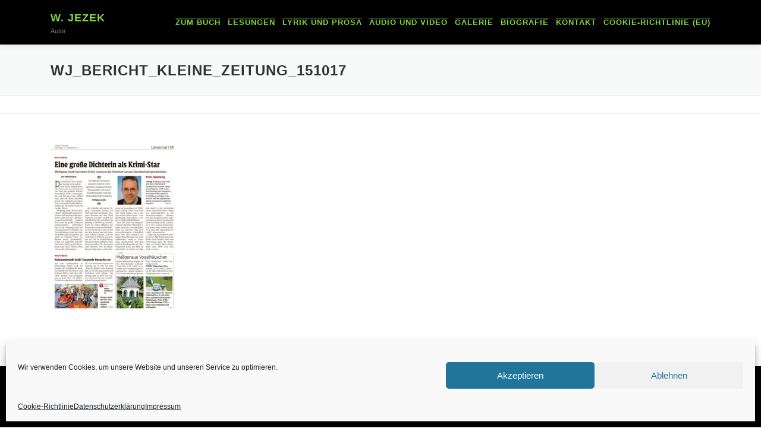

--- FILE ---
content_type: text/html; charset=UTF-8
request_url: http://www.autor-jezek.at/ueber-die-lesungen/wj_bericht_kleine_zeitung_151017/
body_size: 16295
content:
<!DOCTYPE html>
<html lang="de">
<head>
<meta charset="UTF-8">
<meta name="viewport" content="width=device-width, initial-scale=1">
<link rel="profile" href="http://gmpg.org/xfn/11">
<meta name='robots' content='index, follow, max-image-preview:large, max-snippet:-1, max-video-preview:-1' />

	<!-- This site is optimized with the Yoast SEO plugin v19.7.1 - https://yoast.com/wordpress/plugins/seo/ -->
	<title>WJ_Bericht_Kleine_Zeitung_151017 - W. Jezek</title>
	<link rel="canonical" href="http://www.autor-jezek.at/wp-content/uploads/2017/10/WJ_Bericht_Kleine_Zeitung_151017.pdf" />
	<meta property="og:locale" content="de_DE" />
	<meta property="og:type" content="article" />
	<meta property="og:title" content="WJ_Bericht_Kleine_Zeitung_151017 - W. Jezek" />
	<meta property="og:url" content="http://www.autor-jezek.at/wp-content/uploads/2017/10/WJ_Bericht_Kleine_Zeitung_151017.pdf" />
	<meta property="og:site_name" content="W. Jezek" />
	<meta name="twitter:card" content="summary" />
	<script type="application/ld+json" class="yoast-schema-graph">{"@context":"https://schema.org","@graph":[{"@type":"WebPage","@id":"http://www.autor-jezek.at/wp-content/uploads/2017/10/WJ_Bericht_Kleine_Zeitung_151017.pdf","url":"http://www.autor-jezek.at/wp-content/uploads/2017/10/WJ_Bericht_Kleine_Zeitung_151017.pdf","name":"WJ_Bericht_Kleine_Zeitung_151017 - W. Jezek","isPartOf":{"@id":"http://www.autor-jezek.at/#website"},"primaryImageOfPage":{"@id":"http://www.autor-jezek.at/wp-content/uploads/2017/10/WJ_Bericht_Kleine_Zeitung_151017.pdf#primaryimage"},"image":{"@id":"http://www.autor-jezek.at/wp-content/uploads/2017/10/WJ_Bericht_Kleine_Zeitung_151017.pdf#primaryimage"},"thumbnailUrl":"http://www.autor-jezek.at/wp-content/uploads/2017/10/WJ_Bericht_Kleine_Zeitung_151017-pdf.jpg","datePublished":"2017-10-25T12:57:22+00:00","dateModified":"2017-10-25T12:57:22+00:00","breadcrumb":{"@id":"http://www.autor-jezek.at/wp-content/uploads/2017/10/WJ_Bericht_Kleine_Zeitung_151017.pdf#breadcrumb"},"inLanguage":"de","potentialAction":[{"@type":"ReadAction","target":["http://www.autor-jezek.at/wp-content/uploads/2017/10/WJ_Bericht_Kleine_Zeitung_151017.pdf"]}]},{"@type":"ImageObject","inLanguage":"de","@id":"http://www.autor-jezek.at/wp-content/uploads/2017/10/WJ_Bericht_Kleine_Zeitung_151017.pdf#primaryimage","url":"http://www.autor-jezek.at/wp-content/uploads/2017/10/WJ_Bericht_Kleine_Zeitung_151017-pdf.jpg","contentUrl":"http://www.autor-jezek.at/wp-content/uploads/2017/10/WJ_Bericht_Kleine_Zeitung_151017-pdf.jpg"},{"@type":"BreadcrumbList","@id":"http://www.autor-jezek.at/wp-content/uploads/2017/10/WJ_Bericht_Kleine_Zeitung_151017.pdf#breadcrumb","itemListElement":[{"@type":"ListItem","position":1,"name":"Startseite","item":"http://www.autor-jezek.at/"},{"@type":"ListItem","position":2,"name":"Über die Lesungen","item":"http://www.autor-jezek.at/ueber-die-lesungen/"},{"@type":"ListItem","position":3,"name":"WJ_Bericht_Kleine_Zeitung_151017"}]},{"@type":"WebSite","@id":"http://www.autor-jezek.at/#website","url":"http://www.autor-jezek.at/","name":"W. Jezek","description":"Autor","publisher":{"@id":"http://www.autor-jezek.at/#/schema/person/3f02f073c1f8ac40feb4429a04a0dda2"},"potentialAction":[{"@type":"SearchAction","target":{"@type":"EntryPoint","urlTemplate":"http://www.autor-jezek.at/?s={search_term_string}"},"query-input":"required name=search_term_string"}],"inLanguage":"de"},{"@type":["Person","Organization"],"@id":"http://www.autor-jezek.at/#/schema/person/3f02f073c1f8ac40feb4429a04a0dda2","name":"admin","image":{"@type":"ImageObject","inLanguage":"de","@id":"http://www.autor-jezek.at/#/schema/person/image/","url":null,"contentUrl":null,"width":730,"height":1024,"caption":"admin"},"logo":{"@id":"http://www.autor-jezek.at/#/schema/person/image/"}}]}</script>
	<!-- / Yoast SEO plugin. -->


<link rel='dns-prefetch' href='//s.w.org' />
<link rel="alternate" type="application/rss+xml" title="W. Jezek &raquo; Feed" href="http://www.autor-jezek.at/feed/" />
<script type="text/javascript">
window._wpemojiSettings = {"baseUrl":"https:\/\/s.w.org\/images\/core\/emoji\/14.0.0\/72x72\/","ext":".png","svgUrl":"https:\/\/s.w.org\/images\/core\/emoji\/14.0.0\/svg\/","svgExt":".svg","source":{"concatemoji":"http:\/\/www.autor-jezek.at\/wp-includes\/js\/wp-emoji-release.min.js?ver=6.0.11"}};
/*! This file is auto-generated */
!function(e,a,t){var n,r,o,i=a.createElement("canvas"),p=i.getContext&&i.getContext("2d");function s(e,t){var a=String.fromCharCode,e=(p.clearRect(0,0,i.width,i.height),p.fillText(a.apply(this,e),0,0),i.toDataURL());return p.clearRect(0,0,i.width,i.height),p.fillText(a.apply(this,t),0,0),e===i.toDataURL()}function c(e){var t=a.createElement("script");t.src=e,t.defer=t.type="text/javascript",a.getElementsByTagName("head")[0].appendChild(t)}for(o=Array("flag","emoji"),t.supports={everything:!0,everythingExceptFlag:!0},r=0;r<o.length;r++)t.supports[o[r]]=function(e){if(!p||!p.fillText)return!1;switch(p.textBaseline="top",p.font="600 32px Arial",e){case"flag":return s([127987,65039,8205,9895,65039],[127987,65039,8203,9895,65039])?!1:!s([55356,56826,55356,56819],[55356,56826,8203,55356,56819])&&!s([55356,57332,56128,56423,56128,56418,56128,56421,56128,56430,56128,56423,56128,56447],[55356,57332,8203,56128,56423,8203,56128,56418,8203,56128,56421,8203,56128,56430,8203,56128,56423,8203,56128,56447]);case"emoji":return!s([129777,127995,8205,129778,127999],[129777,127995,8203,129778,127999])}return!1}(o[r]),t.supports.everything=t.supports.everything&&t.supports[o[r]],"flag"!==o[r]&&(t.supports.everythingExceptFlag=t.supports.everythingExceptFlag&&t.supports[o[r]]);t.supports.everythingExceptFlag=t.supports.everythingExceptFlag&&!t.supports.flag,t.DOMReady=!1,t.readyCallback=function(){t.DOMReady=!0},t.supports.everything||(n=function(){t.readyCallback()},a.addEventListener?(a.addEventListener("DOMContentLoaded",n,!1),e.addEventListener("load",n,!1)):(e.attachEvent("onload",n),a.attachEvent("onreadystatechange",function(){"complete"===a.readyState&&t.readyCallback()})),(e=t.source||{}).concatemoji?c(e.concatemoji):e.wpemoji&&e.twemoji&&(c(e.twemoji),c(e.wpemoji)))}(window,document,window._wpemojiSettings);
</script>
<style type="text/css">
img.wp-smiley,
img.emoji {
	display: inline !important;
	border: none !important;
	box-shadow: none !important;
	height: 1em !important;
	width: 1em !important;
	margin: 0 0.07em !important;
	vertical-align: -0.1em !important;
	background: none !important;
	padding: 0 !important;
}
</style>
	<link rel='stylesheet' id='scap.flashblock-css'  href='http://www.autor-jezek.at/wp-content/plugins/compact-wp-audio-player/css/flashblock.css?ver=6.0.11' type='text/css' media='all' />
<link rel='stylesheet' id='scap.player-css'  href='http://www.autor-jezek.at/wp-content/plugins/compact-wp-audio-player/css/player.css?ver=6.0.11' type='text/css' media='all' />
<link rel='stylesheet' id='twbbwg-global-css'  href='http://www.autor-jezek.at/wp-content/plugins/photo-gallery/booster/assets/css/global.css?ver=1.0.0' type='text/css' media='all' />
<link rel='stylesheet' id='wp-block-library-css'  href='http://www.autor-jezek.at/wp-includes/css/dist/block-library/style.min.css?ver=6.0.11' type='text/css' media='all' />
<style id='wp-block-library-theme-inline-css' type='text/css'>
.wp-block-audio figcaption{color:#555;font-size:13px;text-align:center}.is-dark-theme .wp-block-audio figcaption{color:hsla(0,0%,100%,.65)}.wp-block-code{border:1px solid #ccc;border-radius:4px;font-family:Menlo,Consolas,monaco,monospace;padding:.8em 1em}.wp-block-embed figcaption{color:#555;font-size:13px;text-align:center}.is-dark-theme .wp-block-embed figcaption{color:hsla(0,0%,100%,.65)}.blocks-gallery-caption{color:#555;font-size:13px;text-align:center}.is-dark-theme .blocks-gallery-caption{color:hsla(0,0%,100%,.65)}.wp-block-image figcaption{color:#555;font-size:13px;text-align:center}.is-dark-theme .wp-block-image figcaption{color:hsla(0,0%,100%,.65)}.wp-block-pullquote{border-top:4px solid;border-bottom:4px solid;margin-bottom:1.75em;color:currentColor}.wp-block-pullquote__citation,.wp-block-pullquote cite,.wp-block-pullquote footer{color:currentColor;text-transform:uppercase;font-size:.8125em;font-style:normal}.wp-block-quote{border-left:.25em solid;margin:0 0 1.75em;padding-left:1em}.wp-block-quote cite,.wp-block-quote footer{color:currentColor;font-size:.8125em;position:relative;font-style:normal}.wp-block-quote.has-text-align-right{border-left:none;border-right:.25em solid;padding-left:0;padding-right:1em}.wp-block-quote.has-text-align-center{border:none;padding-left:0}.wp-block-quote.is-large,.wp-block-quote.is-style-large,.wp-block-quote.is-style-plain{border:none}.wp-block-search .wp-block-search__label{font-weight:700}:where(.wp-block-group.has-background){padding:1.25em 2.375em}.wp-block-separator.has-css-opacity{opacity:.4}.wp-block-separator{border:none;border-bottom:2px solid;margin-left:auto;margin-right:auto}.wp-block-separator.has-alpha-channel-opacity{opacity:1}.wp-block-separator:not(.is-style-wide):not(.is-style-dots){width:100px}.wp-block-separator.has-background:not(.is-style-dots){border-bottom:none;height:1px}.wp-block-separator.has-background:not(.is-style-wide):not(.is-style-dots){height:2px}.wp-block-table thead{border-bottom:3px solid}.wp-block-table tfoot{border-top:3px solid}.wp-block-table td,.wp-block-table th{padding:.5em;border:1px solid;word-break:normal}.wp-block-table figcaption{color:#555;font-size:13px;text-align:center}.is-dark-theme .wp-block-table figcaption{color:hsla(0,0%,100%,.65)}.wp-block-video figcaption{color:#555;font-size:13px;text-align:center}.is-dark-theme .wp-block-video figcaption{color:hsla(0,0%,100%,.65)}.wp-block-template-part.has-background{padding:1.25em 2.375em;margin-top:0;margin-bottom:0}
</style>
<style id='global-styles-inline-css' type='text/css'>
body{--wp--preset--color--black: #000000;--wp--preset--color--cyan-bluish-gray: #abb8c3;--wp--preset--color--white: #ffffff;--wp--preset--color--pale-pink: #f78da7;--wp--preset--color--vivid-red: #cf2e2e;--wp--preset--color--luminous-vivid-orange: #ff6900;--wp--preset--color--luminous-vivid-amber: #fcb900;--wp--preset--color--light-green-cyan: #7bdcb5;--wp--preset--color--vivid-green-cyan: #00d084;--wp--preset--color--pale-cyan-blue: #8ed1fc;--wp--preset--color--vivid-cyan-blue: #0693e3;--wp--preset--color--vivid-purple: #9b51e0;--wp--preset--gradient--vivid-cyan-blue-to-vivid-purple: linear-gradient(135deg,rgba(6,147,227,1) 0%,rgb(155,81,224) 100%);--wp--preset--gradient--light-green-cyan-to-vivid-green-cyan: linear-gradient(135deg,rgb(122,220,180) 0%,rgb(0,208,130) 100%);--wp--preset--gradient--luminous-vivid-amber-to-luminous-vivid-orange: linear-gradient(135deg,rgba(252,185,0,1) 0%,rgba(255,105,0,1) 100%);--wp--preset--gradient--luminous-vivid-orange-to-vivid-red: linear-gradient(135deg,rgba(255,105,0,1) 0%,rgb(207,46,46) 100%);--wp--preset--gradient--very-light-gray-to-cyan-bluish-gray: linear-gradient(135deg,rgb(238,238,238) 0%,rgb(169,184,195) 100%);--wp--preset--gradient--cool-to-warm-spectrum: linear-gradient(135deg,rgb(74,234,220) 0%,rgb(151,120,209) 20%,rgb(207,42,186) 40%,rgb(238,44,130) 60%,rgb(251,105,98) 80%,rgb(254,248,76) 100%);--wp--preset--gradient--blush-light-purple: linear-gradient(135deg,rgb(255,206,236) 0%,rgb(152,150,240) 100%);--wp--preset--gradient--blush-bordeaux: linear-gradient(135deg,rgb(254,205,165) 0%,rgb(254,45,45) 50%,rgb(107,0,62) 100%);--wp--preset--gradient--luminous-dusk: linear-gradient(135deg,rgb(255,203,112) 0%,rgb(199,81,192) 50%,rgb(65,88,208) 100%);--wp--preset--gradient--pale-ocean: linear-gradient(135deg,rgb(255,245,203) 0%,rgb(182,227,212) 50%,rgb(51,167,181) 100%);--wp--preset--gradient--electric-grass: linear-gradient(135deg,rgb(202,248,128) 0%,rgb(113,206,126) 100%);--wp--preset--gradient--midnight: linear-gradient(135deg,rgb(2,3,129) 0%,rgb(40,116,252) 100%);--wp--preset--duotone--dark-grayscale: url('#wp-duotone-dark-grayscale');--wp--preset--duotone--grayscale: url('#wp-duotone-grayscale');--wp--preset--duotone--purple-yellow: url('#wp-duotone-purple-yellow');--wp--preset--duotone--blue-red: url('#wp-duotone-blue-red');--wp--preset--duotone--midnight: url('#wp-duotone-midnight');--wp--preset--duotone--magenta-yellow: url('#wp-duotone-magenta-yellow');--wp--preset--duotone--purple-green: url('#wp-duotone-purple-green');--wp--preset--duotone--blue-orange: url('#wp-duotone-blue-orange');--wp--preset--font-size--small: 13px;--wp--preset--font-size--medium: 20px;--wp--preset--font-size--large: 36px;--wp--preset--font-size--x-large: 42px;}.has-black-color{color: var(--wp--preset--color--black) !important;}.has-cyan-bluish-gray-color{color: var(--wp--preset--color--cyan-bluish-gray) !important;}.has-white-color{color: var(--wp--preset--color--white) !important;}.has-pale-pink-color{color: var(--wp--preset--color--pale-pink) !important;}.has-vivid-red-color{color: var(--wp--preset--color--vivid-red) !important;}.has-luminous-vivid-orange-color{color: var(--wp--preset--color--luminous-vivid-orange) !important;}.has-luminous-vivid-amber-color{color: var(--wp--preset--color--luminous-vivid-amber) !important;}.has-light-green-cyan-color{color: var(--wp--preset--color--light-green-cyan) !important;}.has-vivid-green-cyan-color{color: var(--wp--preset--color--vivid-green-cyan) !important;}.has-pale-cyan-blue-color{color: var(--wp--preset--color--pale-cyan-blue) !important;}.has-vivid-cyan-blue-color{color: var(--wp--preset--color--vivid-cyan-blue) !important;}.has-vivid-purple-color{color: var(--wp--preset--color--vivid-purple) !important;}.has-black-background-color{background-color: var(--wp--preset--color--black) !important;}.has-cyan-bluish-gray-background-color{background-color: var(--wp--preset--color--cyan-bluish-gray) !important;}.has-white-background-color{background-color: var(--wp--preset--color--white) !important;}.has-pale-pink-background-color{background-color: var(--wp--preset--color--pale-pink) !important;}.has-vivid-red-background-color{background-color: var(--wp--preset--color--vivid-red) !important;}.has-luminous-vivid-orange-background-color{background-color: var(--wp--preset--color--luminous-vivid-orange) !important;}.has-luminous-vivid-amber-background-color{background-color: var(--wp--preset--color--luminous-vivid-amber) !important;}.has-light-green-cyan-background-color{background-color: var(--wp--preset--color--light-green-cyan) !important;}.has-vivid-green-cyan-background-color{background-color: var(--wp--preset--color--vivid-green-cyan) !important;}.has-pale-cyan-blue-background-color{background-color: var(--wp--preset--color--pale-cyan-blue) !important;}.has-vivid-cyan-blue-background-color{background-color: var(--wp--preset--color--vivid-cyan-blue) !important;}.has-vivid-purple-background-color{background-color: var(--wp--preset--color--vivid-purple) !important;}.has-black-border-color{border-color: var(--wp--preset--color--black) !important;}.has-cyan-bluish-gray-border-color{border-color: var(--wp--preset--color--cyan-bluish-gray) !important;}.has-white-border-color{border-color: var(--wp--preset--color--white) !important;}.has-pale-pink-border-color{border-color: var(--wp--preset--color--pale-pink) !important;}.has-vivid-red-border-color{border-color: var(--wp--preset--color--vivid-red) !important;}.has-luminous-vivid-orange-border-color{border-color: var(--wp--preset--color--luminous-vivid-orange) !important;}.has-luminous-vivid-amber-border-color{border-color: var(--wp--preset--color--luminous-vivid-amber) !important;}.has-light-green-cyan-border-color{border-color: var(--wp--preset--color--light-green-cyan) !important;}.has-vivid-green-cyan-border-color{border-color: var(--wp--preset--color--vivid-green-cyan) !important;}.has-pale-cyan-blue-border-color{border-color: var(--wp--preset--color--pale-cyan-blue) !important;}.has-vivid-cyan-blue-border-color{border-color: var(--wp--preset--color--vivid-cyan-blue) !important;}.has-vivid-purple-border-color{border-color: var(--wp--preset--color--vivid-purple) !important;}.has-vivid-cyan-blue-to-vivid-purple-gradient-background{background: var(--wp--preset--gradient--vivid-cyan-blue-to-vivid-purple) !important;}.has-light-green-cyan-to-vivid-green-cyan-gradient-background{background: var(--wp--preset--gradient--light-green-cyan-to-vivid-green-cyan) !important;}.has-luminous-vivid-amber-to-luminous-vivid-orange-gradient-background{background: var(--wp--preset--gradient--luminous-vivid-amber-to-luminous-vivid-orange) !important;}.has-luminous-vivid-orange-to-vivid-red-gradient-background{background: var(--wp--preset--gradient--luminous-vivid-orange-to-vivid-red) !important;}.has-very-light-gray-to-cyan-bluish-gray-gradient-background{background: var(--wp--preset--gradient--very-light-gray-to-cyan-bluish-gray) !important;}.has-cool-to-warm-spectrum-gradient-background{background: var(--wp--preset--gradient--cool-to-warm-spectrum) !important;}.has-blush-light-purple-gradient-background{background: var(--wp--preset--gradient--blush-light-purple) !important;}.has-blush-bordeaux-gradient-background{background: var(--wp--preset--gradient--blush-bordeaux) !important;}.has-luminous-dusk-gradient-background{background: var(--wp--preset--gradient--luminous-dusk) !important;}.has-pale-ocean-gradient-background{background: var(--wp--preset--gradient--pale-ocean) !important;}.has-electric-grass-gradient-background{background: var(--wp--preset--gradient--electric-grass) !important;}.has-midnight-gradient-background{background: var(--wp--preset--gradient--midnight) !important;}.has-small-font-size{font-size: var(--wp--preset--font-size--small) !important;}.has-medium-font-size{font-size: var(--wp--preset--font-size--medium) !important;}.has-large-font-size{font-size: var(--wp--preset--font-size--large) !important;}.has-x-large-font-size{font-size: var(--wp--preset--font-size--x-large) !important;}
</style>
<link rel='stylesheet' id='contact-form-7-css'  href='http://www.autor-jezek.at/wp-content/plugins/contact-form-7/includes/css/styles.css?ver=5.7.7' type='text/css' media='all' />
<link rel='stylesheet' id='bwg_fonts-css'  href='http://www.autor-jezek.at/wp-content/plugins/photo-gallery/css/bwg-fonts/fonts.css?ver=0.0.1' type='text/css' media='all' />
<link rel='stylesheet' id='sumoselect-css'  href='http://www.autor-jezek.at/wp-content/plugins/photo-gallery/css/sumoselect.min.css?ver=3.4.6' type='text/css' media='all' />
<link rel='stylesheet' id='mCustomScrollbar-css'  href='http://www.autor-jezek.at/wp-content/plugins/photo-gallery/css/jquery.mCustomScrollbar.min.css?ver=3.1.5' type='text/css' media='all' />
<link rel='stylesheet' id='bwg_frontend-css'  href='http://www.autor-jezek.at/wp-content/plugins/photo-gallery/css/styles.min.css?ver=1.8.17' type='text/css' media='all' />
<link rel='stylesheet' id='cmplz-general-css'  href='http://www.autor-jezek.at/wp-content/plugins/complianz-gdpr/assets/css/cookieblocker.min.css?ver=6.5.2' type='text/css' media='all' />
<link rel='stylesheet' id='onepress-animate-css'  href='http://www.autor-jezek.at/wp-content/themes/onepress/assets/css/animate.min.css?ver=2.3.5' type='text/css' media='all' />
<link rel='stylesheet' id='onepress-fa-css'  href='http://www.autor-jezek.at/wp-content/themes/onepress/assets/css/font-awesome.min.css?ver=4.7.0' type='text/css' media='all' />
<link rel='stylesheet' id='onepress-bootstrap-css'  href='http://www.autor-jezek.at/wp-content/themes/onepress/assets/css/bootstrap.min.css?ver=2.3.5' type='text/css' media='all' />
<link rel='stylesheet' id='onepress-style-css'  href='http://www.autor-jezek.at/wp-content/themes/onepress/style.css?ver=6.0.11' type='text/css' media='all' />
<style id='onepress-style-inline-css' type='text/css'>
#main .video-section section.hero-slideshow-wrapper{background:transparent}.hero-slideshow-wrapper:after{position:absolute;top:0px;left:0px;width:100%;height:100%;background-color:rgba(0,0,0,0.3);display:block;content:""}.body-desktop .parallax-hero .hero-slideshow-wrapper:after{display:none!important}#parallax-hero>.parallax-bg::before{background-color:rgba(0,0,0,0.3);opacity:1}.body-desktop .parallax-hero .hero-slideshow-wrapper:after{display:none!important}a,.screen-reader-text:hover,.screen-reader-text:active,.screen-reader-text:focus,.header-social a,.onepress-menu a:hover,.onepress-menu ul li a:hover,.onepress-menu li.onepress-current-item>a,.onepress-menu ul li.current-menu-item>a,.onepress-menu>li a.menu-actived,.onepress-menu.onepress-menu-mobile li.onepress-current-item>a,.site-footer a,.site-footer .footer-social a:hover,.site-footer .btt a:hover,.highlight,#comments .comment .comment-wrapper .comment-meta .comment-time:hover,#comments .comment .comment-wrapper .comment-meta .comment-reply-link:hover,#comments .comment .comment-wrapper .comment-meta .comment-edit-link:hover,.btn-theme-primary-outline,.sidebar .widget a:hover,.section-services .service-item .service-image i,.counter_item .counter__number,.team-member .member-thumb .member-profile a:hover,.icon-background-default{color:#dd9933}input[type="reset"],input[type="submit"],input[type="submit"],input[type="reset"]:hover,input[type="submit"]:hover,input[type="submit"]:hover .nav-links a:hover,.btn-theme-primary,.btn-theme-primary-outline:hover,.section-testimonials .card-theme-primary,.woocommerce #respond input#submit,.woocommerce a.button,.woocommerce button.button,.woocommerce input.button,.woocommerce button.button.alt,.pirate-forms-submit-button,.pirate-forms-submit-button:hover,input[type="reset"],input[type="submit"],input[type="submit"],.pirate-forms-submit-button,.contact-form div.wpforms-container-full .wpforms-form .wpforms-submit,.contact-form div.wpforms-container-full .wpforms-form .wpforms-submit:hover,.nav-links a:hover,.nav-links a.current,.nav-links .page-numbers:hover,.nav-links .page-numbers.current{background:#dd9933}.btn-theme-primary-outline,.btn-theme-primary-outline:hover,.pricing__item:hover,.section-testimonials .card-theme-primary,.entry-content blockquote{border-color:#dd9933}.site-header,.is-transparent .site-header.header-fixed{background:#000000;border-bottom:0px none}.onepress-menu>li>a{color:#81d742}.onepress-menu>li>a:hover,.onepress-menu>li.onepress-current-item>a{color:#eeee22;-webkit-transition:all 0.5s ease-in-out;-moz-transition:all 0.5s ease-in-out;-o-transition:all 0.5s ease-in-out;transition:all 0.5s ease-in-out}#nav-toggle span,#nav-toggle span::before,#nav-toggle span::after,#nav-toggle.nav-is-visible span::before,#nav-toggle.nav-is-visible span::after{background:#dd9933}#page .site-branding .site-title,#page .site-branding .site-text-logo{color:#81d742}.site-footer{background-color:#000000}.site-footer .footer-connect .follow-heading,.site-footer .footer-social a{color:rgba(255,255,255,0.9)}.site-footer .site-info,.site-footer .btt a{background-color:#020202}.site-footer .site-info{color:rgba(255,255,255,0.7)}.site-footer .btt a,.site-footer .site-info a{color:rgba(255,255,255,0.9)}#footer-widgets{}.gallery-carousel .g-item{padding:0px 10px}.gallery-carousel-wrap{margin-left:-10px;margin-right:-10px}.gallery-grid .g-item,.gallery-masonry .g-item .inner{padding:10px}.gallery-grid-wrap,.gallery-masonry-wrap{margin-left:-10px;margin-right:-10px}.gallery-justified-wrap{margin-left:-20px;margin-right:-20px}.section-sid1597859261653{background-color:rgba(238,239,247,1)}.section-drjezekzumbuchgiftglobuli{background-color:rgba(238,239,247,1)}.section-drjezekzumbuchrachemond{background-color:rgba(237,251,237,1)}.section-lesungenpage{background-color:rgba(248,249,249,1)}
</style>
<link rel='stylesheet' id='onepress-gallery-lightgallery-css'  href='http://www.autor-jezek.at/wp-content/themes/onepress/assets/css/lightgallery.css?ver=6.0.11' type='text/css' media='all' />
<link rel='stylesheet' id='onepress-plus-style-css'  href='http://www.autor-jezek.at/wp-content/plugins/onepress-plus/onepress-plus.css?ver=2.2.3' type='text/css' media='all' />
<script type='text/javascript' src='http://www.autor-jezek.at/wp-content/plugins/compact-wp-audio-player/js/soundmanager2-nodebug-jsmin.js?ver=6.0.11' id='scap.soundmanager2-js'></script>
<script type='text/javascript' src='http://www.autor-jezek.at/wp-includes/js/jquery/jquery.min.js?ver=3.6.0' id='jquery-core-js'></script>
<script type='text/javascript' src='http://www.autor-jezek.at/wp-includes/js/jquery/jquery-migrate.min.js?ver=3.3.2' id='jquery-migrate-js'></script>
<script type='text/javascript' src='http://www.autor-jezek.at/wp-content/plugins/photo-gallery/booster/assets/js/circle-progress.js?ver=1.2.2' id='twbbwg-circle-js'></script>
<script type='text/javascript' id='twbbwg-global-js-extra'>
/* <![CDATA[ */
var twb = {"nonce":"f1b32010e6","ajax_url":"http:\/\/www.autor-jezek.at\/wp-admin\/admin-ajax.php","plugin_url":"http:\/\/www.autor-jezek.at\/wp-content\/plugins\/photo-gallery\/booster","href":"http:\/\/www.autor-jezek.at\/wp-admin\/admin.php?page=twbbwg_photo-gallery"};
var twb = {"nonce":"f1b32010e6","ajax_url":"http:\/\/www.autor-jezek.at\/wp-admin\/admin-ajax.php","plugin_url":"http:\/\/www.autor-jezek.at\/wp-content\/plugins\/photo-gallery\/booster","href":"http:\/\/www.autor-jezek.at\/wp-admin\/admin.php?page=twbbwg_photo-gallery"};
/* ]]> */
</script>
<script type='text/javascript' src='http://www.autor-jezek.at/wp-content/plugins/photo-gallery/booster/assets/js/global.js?ver=1.0.0' id='twbbwg-global-js'></script>
<script type='text/javascript' src='http://www.autor-jezek.at/wp-content/plugins/photo-gallery/js/jquery.sumoselect.min.js?ver=3.4.6' id='sumoselect-js'></script>
<script type='text/javascript' src='http://www.autor-jezek.at/wp-content/plugins/photo-gallery/js/tocca.min.js?ver=2.0.9' id='bwg_mobile-js'></script>
<script type='text/javascript' src='http://www.autor-jezek.at/wp-content/plugins/photo-gallery/js/jquery.mCustomScrollbar.concat.min.js?ver=3.1.5' id='mCustomScrollbar-js'></script>
<script type='text/javascript' src='http://www.autor-jezek.at/wp-content/plugins/photo-gallery/js/jquery.fullscreen.min.js?ver=0.6.0' id='jquery-fullscreen-js'></script>
<script type='text/javascript' id='bwg_frontend-js-extra'>
/* <![CDATA[ */
var bwg_objectsL10n = {"bwg_field_required":"Feld ist erforderlich.","bwg_mail_validation":"Dies ist keine g\u00fcltige E-Mail-Adresse.","bwg_search_result":"Es gibt keine Bilder, die deiner Suche entsprechen.","bwg_select_tag":"Select Tag","bwg_order_by":"Order By","bwg_search":"Suchen","bwg_show_ecommerce":"Show Ecommerce","bwg_hide_ecommerce":"Hide Ecommerce","bwg_show_comments":"Kommentare anzeigen","bwg_hide_comments":"Kommentare ausblenden ","bwg_restore":"Wiederherstellen","bwg_maximize":"Maximieren","bwg_fullscreen":"Vollbild","bwg_exit_fullscreen":"Vollbild verlassen","bwg_search_tag":"SEARCH...","bwg_tag_no_match":"No tags found","bwg_all_tags_selected":"All tags selected","bwg_tags_selected":"tags selected","play":"Abspielen","pause":"Pause","is_pro":"","bwg_play":"Abspielen","bwg_pause":"Pause","bwg_hide_info":"Info ausblenden","bwg_show_info":"Info anzeigen","bwg_hide_rating":"Hide rating","bwg_show_rating":"Show rating","ok":"Ok","cancel":"Cancel","select_all":"Select all","lazy_load":"0","lazy_loader":"http:\/\/www.autor-jezek.at\/wp-content\/plugins\/photo-gallery\/images\/ajax_loader.png","front_ajax":"0","bwg_tag_see_all":"see all tags","bwg_tag_see_less":"see less tags"};
/* ]]> */
</script>
<script type='text/javascript' src='http://www.autor-jezek.at/wp-content/plugins/photo-gallery/js/scripts.min.js?ver=1.8.17' id='bwg_frontend-js'></script>
<link rel="https://api.w.org/" href="http://www.autor-jezek.at/wp-json/" /><link rel="alternate" type="application/json" href="http://www.autor-jezek.at/wp-json/wp/v2/media/829" /><link rel="EditURI" type="application/rsd+xml" title="RSD" href="http://www.autor-jezek.at/xmlrpc.php?rsd" />
<link rel="wlwmanifest" type="application/wlwmanifest+xml" href="http://www.autor-jezek.at/wp-includes/wlwmanifest.xml" /> 
<meta name="generator" content="WordPress 6.0.11" />
<link rel='shortlink' href='http://www.autor-jezek.at/?p=829' />
<link rel="alternate" type="application/json+oembed" href="http://www.autor-jezek.at/wp-json/oembed/1.0/embed?url=http%3A%2F%2Fwww.autor-jezek.at%2Fueber-die-lesungen%2Fwj_bericht_kleine_zeitung_151017%2F" />
<link rel="alternate" type="text/xml+oembed" href="http://www.autor-jezek.at/wp-json/oembed/1.0/embed?url=http%3A%2F%2Fwww.autor-jezek.at%2Fueber-die-lesungen%2Fwj_bericht_kleine_zeitung_151017%2F&#038;format=xml" />
<style>.cmplz-hidden{display:none!important;}</style><link rel="icon" href="http://www.autor-jezek.at/wp-content/uploads/2017/04/cropped-EAA23328-AA74-4E44-BB60-F5BC17AA0CB5525-32x32.jpg" sizes="32x32" />
<link rel="icon" href="http://www.autor-jezek.at/wp-content/uploads/2017/04/cropped-EAA23328-AA74-4E44-BB60-F5BC17AA0CB5525-192x192.jpg" sizes="192x192" />
<link rel="apple-touch-icon" href="http://www.autor-jezek.at/wp-content/uploads/2017/04/cropped-EAA23328-AA74-4E44-BB60-F5BC17AA0CB5525-180x180.jpg" />
<meta name="msapplication-TileImage" content="http://www.autor-jezek.at/wp-content/uploads/2017/04/cropped-EAA23328-AA74-4E44-BB60-F5BC17AA0CB5525-270x270.jpg" />
<style class="wp-typography-print-styles" type="text/css">
.onepress-menu a { 
	font-style: normal;
	text-decoration: overline;
 }
</style>		<style type="text/css" id="wp-custom-css">
			/*
Hier kannst du dein eigenes CSS einfügen.

Klicke auf das Hilfe-Symbol oben, um mehr zu lernen.
*/

body.page-template-default.page.page-id-801.sticky-header.no-header-transparent.body-desktop .site {
  background-color: #edfbed !important;
}

.cmplz-blocked-content-container.recaptcha-invisible, 
.cmplz-blocked-content-container.g-recaptcha { 	
	display:none; 
}
.cmplz-blocked-content-notice.cmplz-accept-cookies {
	background-color: #888;
	color: #FFF !important;
	padding: 6px;
	position: relative;
	top: -86px;
	min-height: 60px;
	height: 100%;
	max-width:300px;
	display: block;
	top: -186px;
	min-height: 200px !important;
	min-width: 100% !important;
}





section.onepage-section {
	padding: 36px 0px 24px 0px !important;
}

.page-template-template-fullwidth-stretched,
.page-template-template-fullwidth {
	height: auto !important;
	background-color: #EDFBED;
}
.sub-menu .menu-item a {
	color: #81d742;
	background-color: #000;
}
.sub-menu .menu-item a:hover {
  color: #EEEE1A;
}

/* Sonderseiten */
.page-template-template-fullwidth-stretched .container h1,
.page-template-template-fullwidth .container h1 {
	font-weight: 800;
	position: relative;
	margin-bottom: 0;
	text-transform: uppercase;
	font-size: 40px;
	letter-spacing: 3.5px;
	text-align: center;
}
.page-template-template-fullwidth-stretched .page-header,
.page-template-template-fullwidth .page-header {
	background-color: #EDFBED;
	padding-top: 64px;
	border: none;
}
.page-template-template-fullwidth-stretched .site-content,
.page-template-template-fullwidth .site-content,
.page-template-template-fullwidth .site-content .section-services {
	background-color: #EDFBED !important;
}
.page-template-template-fullwidth-stretched .bwg-item, 
.page-template-template-fullwidth .bwg-item {
	margin: 12px;
}
.page-template-template-fullwidth-stretched div[id^=bwg_container] *, 
.page-template-template-fullwidth div[id^=bwg_container]  {
	margin: 0;
	text-align: center;
}

/* Impressionen */
#post-801
#post-828 {
	overflow: hidden;
}
#bwg_container1_0 {
	max-width: 100%;
	overflow-x: hidden;
}
#bwg_container1_0 #bwg_container2_0 .bwg-container-0.bwg-album-thumbnails {
	max-width: 100% !important;
}
#bwg_container1_0 #bwg_container2_0 .bwg-container-0.bwg-album-thumbnails .bwg-title2 {
	margin: 0;
	text-align: center;
	color: #dd9933 !important;
}
#bwg_container1_0 #bwg_container2_0 .bwg-container-0.bwg-album-thumbnails .bwg-title2:hover {
	color: #81d742 !important;
}
#bwg_container1_0 #bwg_container2_0 .bwg-container-0.bwg-standard-thumbnails {
  width: 100% !important;
	max-width: 1000px !important;
}
/* ------------------- */


#drjezekaudioundvideo .row .wp-video-shortcode {
	max-width: 300px;
}

#drjezekaudioundvideo .row {
	min-height: 65px;
	height: 100%;
}
#lesungen .row.more,
#drjezekaudioundvideo .row.more {
	text-align: center;
	column-count: 1;
	display: block !important;
}
#lesungen .row.more {
	margin-bottom: 36px;
}
#lesungen .row.more .btn-theme-primary-outline,
#drjezekaudioundvideo .row.more .btn-theme-primary-outline, 
.all-gallery .btn-theme-primary-outline {
	color: #FFF;
	background-color: #DD9933;
	border-radius: 6px;
	border: 1px solid #FFF;
}
#lesungen .row.more .btn-theme-primary-outline:hover, 
#drjezekaudioundvideo .row.more .btn-theme-primary-outline:hover, 
.all-gallery .btn-theme-primary-outline:hover {
	color: #DD9933;
	background-color: #F8F3E8;
	border-color: #F8F3E8;
}

#drjezekaudioundvideo .row .inner,
#drjezekaudioundvideo .row .inner.empty {
	min-height: 65px;
	float:left;
	width: 100%;
	color: cornsilk;
	font-size: 12pt;
	height: 100%;
}
#drjezekaudioundvideo .row .inner.link {
	overflow: hidden;
	height: 100% !important;
  display: block !important;
}
#drjezekaudioundvideo .row .inner.link p {
	color: cornsilk;
	font-size: 12pt;
	width: 100%;
	height: auto;
	display: inline-block;
}
#drjezekaudioundvideo .row .inner.link p:empty {
	visibility: hidden;
	display: none;
}
#drjezekaudioundvideo .row .inner.link p span {
	color: cornsilk;
	font-size: 12pt;
	float: left !important;
}
#drjezekaudioundvideo .row .inner.link p strong {
	width: calc(100% - 48px) !important;
	float: right !important;
}

.youtube a,
.video a {
	color: lightgreen;
}

.icon.youtube::before,
.icon.video::before {
	content: "\f167";
	font-size: 36px !important;
	color: #FFF;
	display: inherit;
	padding-top:8px;
	padding-right:16px;
	font: normal normal normal 14px/1 FontAwesome;
	font-size: inherit;
	text-rendering: auto;
	-moz-osx-font-smoothing: grayscale;
	-webkit-font-smoothing: antialiased;
}
.icon.video::before {
	content: "\f03d";
	font-size: 32px !important;
	padding-top:0px;
}


.h1, .h2, .h3, .h4, .h5, .h6, 
h1, h2, h3, h4, h5, h6 {
	line-height: 1.6rem;
}

#sid1600366316733 {
	visibility:hidden;
	height: 0px 
}

#sid1600343573976 {
	position: fixed;
	width: 10vw;
	right: 10vw;
  z-index: 9999;
}
#sid1600343573976 .container figure {
  text-align:right;
	float:right;
}
#sid1600343573976 .container figure img {
  width: 40px !important;
}

.wp-block-image.is-resized {
	position:relative;
	top:10px;
	width:50px;
	height:50px;
}
.scrolled { 
  position:fixed;
	top:100px;
}


#sid1597859261653 audio {
	margin-left: 12px;
	margin-right: 12px;
	width: calc(100% - 24px);
	margin-top: 6px;
}
.site-header.header-fixed {
	z-index: 99999;
}

#biografie .col-lg-12.col-sm-12.wow.slideInUp {
	column-count: 2;
	column-gap: 24px;
}
@media (max-width: 720px) {
	#biografie .col-lg-12.col-sm-12.wow.slideInUp {
		column-count: 1;
		column-gap: 24px;
	}
}

#IDhero .container {
	z-index: 9999;
}

#books {
	position: absolute;
	left: 0;
	top: 0px;
	width: 100%;
	height: 80vh;
	background-color: transparent;
	z-index: 999;
	margin-top:80px !important;
	padding-top:2.5vh;
}
#books .buchrachemond {
	max-height: 35vh; 
	height: auto;
  margin-left:25px;
  margin-top:15px;
	transform: rotate(-10deg);
	float: left;  
	border: 1px solid #ddd;
	border-radius: 4px;
	padding: 5px;
	background-color: rgba(255, 230, 153, 0.5);
	box-shadow: 0px 0px 15px #ccc;
	-moz-box-shadow: 0px 0px 15px #ccc;
	-webkit-box-shadow: 0px 0px 15px #ccc;
	-khtml-box-shadow: 0px 0px 15px #ccc;
	width: auto;
}
#books .buchgiftglobuli {
	max-height: 45vh; 
	height: auto;
	transform: rotate(10deg); 
	float: right;  
	border: 1px solid rgba(255, 230, 153, 1);
	border-radius: 4px;
	padding: 5px;
	background-color: rgba(255, 230, 153, 0.5);
	box-shadow: 0px 0px 15px #ccc;
	-moz-box-shadow: 0px 0px 15px #ccc;
	-webkit-box-shadow: 0px 0px 15px #ccc;
	-khtml-box-shadow: 0px 0px 15px #ccc;
	width:auto;
}
@media (min-width: 1600px) {
	#books .buchrachemond {
		margin-left: -150px;
	}
	#books .buchgiftglobuli {
	  margin-right: -150px;
	}
}
@media (max-width: 1600px)and (min-width: 1200px) {
	#books .buchrachemond {
		margin-left: calc((100vw - 1180px) / -2);
	}
	#books .buchgiftglobuli {
	  margin-right: calc((100vw - 1180px) / -2);
	}
}
@media (max-width: 1200px)and (min-width: 993px) {
	#books .buchrachemond {
		margin-left: calc((100vw - 980px) / -2);
	}
	#books .buchgiftglobuli {
	  margin-right: calc((100vw - 980px) / -2);
	}
}
@media (max-width: 993px)and (min-width: 768px) {
	#books .buchrachemond {
		margin-left: calc((100vw - 740px) / -2);
	}
	#books .buchgiftglobuli {
	  margin-right: calc((100vw - 740px) / -2);
	}
}
@media (max-width: 768px)and (min-width: 600px) {
	#books .buchrachemond {
		max-height: 20vh; 
		margin-left: calc((100vw - 560px) / -2);
	}
	#books .buchgiftglobuli {
		max-height: 30vh; 
	  margin-right: calc((100vw - 560px) / -2);
	}
}
@media (max-width: 600px) {
	#books {
		position: relative;
		height: 100%;
		background-color: rgba(237,251,237,1);
		padding-bottom:24px !important;
		margin-top:0px !important;
	}
	#books .buchrachemond,
	#books .buchgiftglobuli {
		max-height: 45vh; 
		max-width: auto; 
		width: 150px;
		transform: rotate(0deg); 
		border: 0px solid rgba(255, 230, 153, 1);
			margin: auto;
	}
	#books .buchrachemond {
		margin-left:24px !important;
	}
	#books .buchgiftglobuli {
		margin-right:24px !important;
	}
}
@media (max-width: 360px) {
	#books .buchrachemond {
		margin-left:0px !important;
	}
	#books .buchgiftglobuli {
		margin-right:0px !important;
	}
}
@media (max-width:1300px) and (min-height: 800px) {
		#IDhero .container {
			margin-top: 10vh;
		}
}
/*@media (max-width: 670px) {
	#books .buchrachemond,
  #books .buchgiftglobuli {
		max-height: 100%; 
		max-width: 100%; 
		width: 100vw !important;
		margin-top:24px;
	}
}*/

#lesungen .section-subtitle,
#lesungenpage .section-subtitle {
	visibility: hidden;
	font-size: 0px !important;
	line-height: 0px !important;
	padding: 0px !important;
	margin: 0px !important;
}

#drjezeklyrikundprosafrueher .row .inner:first-child {  
	background-color: white !important;
	float: left !important;
	box-sizing: border-box;
}
#drjezeklyrikundprosafrueher .row .inner:nth-child(2) {  
	background-color: white !important;
	float: none !important;
	box-sizing: border-box;
}
#drjezeklyrikundprosafrueher .row .inner:last-child {  
	background-color: white !important;
	float: right !important;
	box-sizing: border-box;
}

.service-title2 {
  font-weight: bold;
  color: #5d5c5c;
  word-wrap: break-word;
  font-size: 0.875rem;
  line-height: 1.7;
  margin-top:12px;
  margin-bottom:0px;
}
.pservice-title2 {
  margin-top:0px;
  padding-bottom:18px;
}

.page-id-828 .site-content {
  background-color:#f8f9f9;
}
.page-id-828 .col-lg-6 {
  z-index: 2;
}
#lesungen,
#lesungenpage {
  background-color:#f8f9f9;
  padding-top:12px;
  padding-bottom:36px;
}

.bwg_back_0 {
  margin-top:-24px;
  margin-bottom:12px;
}
#bildergalerie2 .section-content-area {
  background-color: #edfbed !important;
}
#bwg_container1_0 {
  background-color: #edfbed !important;
}
#bwg_container2_0 {
  background-color: #edfbed !important;
}
#bwg_container2_0 .customize-unpreviewable {
  background-color: #edfbed !important;
}
#bwg_container2_0 .customize-unpreviewable div {
  background-color: #edfbed !important;
}

body {
  color: #5d5c5c;
}

/*@media (max-width: 500px) {
  .parallax-bg {
    background-image: url("http://www.autor-jezek.at/wp-content/uploads/2017/09/Klagenfurt_500.jpg") !important;
  }
}*/

.site-header-wrapper {
  height: 75px !important;
}
.sticky-header.no-header-transparent .site-header-wrapper {
  background: #000;
}
.site-content {
  border-top:0px !important;
}
.mejs-container {
  background: transparent;
}

.mejs-container, .mejs-container .mejs-controls, .mejs-embed, .mejs-embed body {
    max-width: calc(100% - 20px) !important;
}

/*
#site-navigation .onepress-menu-mobile li.menu-item.menu-item-type-custom.menu-item-object-custom {
  background-color: #666666;
  border-top: 1px solid #333333;
}
.onepress-menu.onepress-menu-mobile a {
  color: #81d742;
}
.onepress-menu.onepress-menu-mobile a:hover {
  color: #dd9933;
}
*/

#sid1493151221580,
#introaudio {
  padding: 0;
  text-align: right;
  /*background-color:rgba(111,223,111,0.12);*/
  background-color: #edfbed;
  background-color: #eeeff7;
}
#sid1493151221580 .container,
#introaudio .container {
  padding: 0;
	padding-top:1px;
  height:55px;
}
#sid1493151221580 code,
#introaudio code {
  padding:0;
	background: none !important;
}

#begruessung {
  text-align: center;
  padding: 0;
  height: 0;
}


#drjezeklyrikundprosa, 
#drjezeklyrikundprosafrueher {
  background-color:rgba(244,244,244,1);
}


#lesungen,
#lesungenpage, 
#contact {
  background-color:#f8f9f9;
}

#biografie {
  background-color:rgba(214,183,111,0.16);
}

.section-padding,
.section-drjezekzumbuchrachemond,
.section-drjezekzumbuchgiftglobuli,
.section-lesungenpage
{
    padding: 70px 0px;
    padding: 4.375rem 0px;
}


#drjezekzumbuch,
#zumbuch, 
#bildergalerie {
  /*background-color:rgba(111,223,111,0.12);*/
  background-color: #edfbed;
}

#drjezekzumbuch img,
#drjezekzumbuchrachemond img,
#drjezekzumbuchgiftglobuli img{
  height: 150px;
}



#drjezekzumbuch h3,
#drjezekzumbuchrachemond h3,
#drjezekzumbuchgiftglobuli h3,
#zumbuch h3 {
  text-align: center;
}
#drjezekzumbuch p,
#drjezekzumbuchrachemond p,
#drjezekzumbuchgiftglobuli p,
#zumbuch p {
  text-align: center;
}
#drjezekzumbuch img, 
#drjezekzumbuchrachemond img,
#drjezekzumbuchgiftglobuli img,
#biografie img, 
#bildergalerie img {
  border: 1px solid #999;
border-radius: 6px 6px 6px 6px;
  box-shadow: 0 4px 4px rgba(0, 0, 0, 0.28);
  -moz-box-shadow: 0 4px 4px rgba(0, 0, 0, 0.28);
  -webkit-box-shadow: 0 4px 4px rgba(0, 0, 0, 0.28);
  transition: all 100ms ease-out 2s;
}

#drjezeklyrikundprosafrueher {
  padding-top: 0px;
}
#drjezeklyrikundprosa .row, #drjezeklyrikundprosafrueher .row, #drjezekaudioundvideo .row {
  display: block;
	margin-top: 12px;
}
#drjezeklyrikundprosa h5.lyrik, 
#drjezeklyrikundprosafrueher h5.lyrik {
  color: #dd9933;
  font-size: 22px;
  text-align: center;
  position: relative;
}
#drjezeklyrikundprosa .row .inner, 
#drjezeklyrikundprosafrueher .row .inner {
  background-color: #FFF;
  padding: 20px;
  margin-bottom: 20px;
  box-shadow: 0 1px 1px rgba(0, 0, 0, 0.08);
  -moz-box-shadow: 0 1px 1px rgba(0, 0, 0, 0.08);
  -webkit-box-shadow: 0 1px 1px rgba(0, 0, 0, 0.08);
  transition: all 100ms ease-out 0s;
	float:left;
	-webkit-column-break-inside: avoid;
          page-break-inside: avoid;
               break-inside: avoid;
}
#drjezeklyrikundprosa .row .inner:hover, 
#drjezeklyrikundprosafrueher .row .inner:hover {
  box-shadow: 0 5px 5px rgba(0, 0, 0, 0.08);
  -moz-box-shadow: 0 5px 5px rgba(0, 0, 0, 0.08);
  -webkit-box-shadow: 0 5px 5px rgba(0, 0, 0, 0.08);
  transition: all 100ms ease-out 0s;
}

/* Masonry Custom CSS  */
/* Masonry container */
#drjezeklyrikundprosa .row,
#drjezeklyrikundprosafrueher .row {
  -moz-column-count: 3;
  -webkit-column-count: 3;
  column-count: 3;
  -moz-column-gap: 1em;
  -webkit-column-gap: 1em;
  column-gap: 1em;
}
@media (max-width: 950px) {
  #drjezeklyrikundprosa .row,
  #drjezeklyrikundprosafrueher .row {
    -moz-column-count: 2;
    -webkit-column-count: 2;
    column-count: 2;
  }
}
@media (max-width: 700px) {
  #drjezeklyrikundprosa .row,
  #drjezeklyrikundprosafrueher .row {
    -moz-column-count: 1;
    -webkit-column-count: 1;
    column-count: 1;
  }
}
/* Masonry bricks or child elements */
#drjezeklyrikundprosa .row .inner,
#drjezeklyrikundprosafrueher .row .inner{
  display: inline-block;
  margin: 0 0 1em;
  padding: 1em;
  width: 100%;
}



/* Masonry Custom CSS  */
/* Masonry container */
#drjezekaudioundvideo .row {
  -moz-column-count: 2;
  -webkit-column-count: 2;
  column-count: 2;
  -moz-column-gap: 1em;
  -webkit-column-gap: 1em;
  column-gap: 1em;
}

@media (max-width: 800px) {
  #drjezekaudioundvideo .row {
    -moz-column-count: 1;
    -webkit-column-count: 1;
    column-count: 1;
  }
  #drjezekaudioundvideo .row {
    margin-right: -6px;
    margin-left: -6px;
  }
}
/* Masonry bricks or child elements */

#drjezekaudioundvideo .row {
  margin-right: -12px;
  margin-left: -12px;
}
/* .9375rem */
#drjezekaudioundvideo .container {
  padding-right: 10px;
  padding-left: 10px;
}

#drjezekaudioundvideo .inner {
  margin-bottom: 12px;
}
#drjezekaudioundvideo .inner strong {
  float: left;
}






.site-branding .site-text-logo {
  font-size: 0.8em;
}
.site-branding .no-logo-img.has-desc .site-description, .site-branding .has-logo-img .site-description {
  font-size: 0.8em;
  color: #777;
}


.section-title-area .section-subtitle {
  color: #5d5c5c;
}
input[type="submit"] {
  background-color: #aeaead;
}








#biografie .col-sm-1, 
#biografie .col-sm-10, 
#biografie .col-sm-11, 
#biografie .col-sm-12, 
#biografie .col-sm-2, 
#biografie .col-sm-3, 
#biografie .col-sm-4, 
#biografie .col-sm-5, 
#biografie .col-sm-6, 
#biografie .col-sm-7, 
#biografie .col-sm-8, 
#biografie .col-sm-9 {
  width: 100%;
}

.col-lg-1, .col-lg-10, .col-lg-11, .col-lg-12, .col-lg-2, .col-lg-3, .col-lg-4, .col-lg-5, .col-lg-6, .col-lg-7, .col-lg-8, .col-lg-9, .col-md-1, .col-md-10, .col-md-11, .col-md-12, .col-md-2, .col-md-3, .col-md-4, .col-md-5, .col-md-6, .col-md-7, .col-md-8, .col-md-9, .col-sm-1, .col-sm-10, .col-sm-11, .col-sm-12, .col-sm-2, .col-sm-3, .col-sm-4, .col-sm-5, .col-sm-6, .col-sm-7, .col-sm-8, .col-sm-9, .col-xl-1, .col-xl-10, .col-xl-11, .col-xl-12, .col-xl-2, .col-xl-3, .col-xl-4, .col-xl-5, .col-xl-6, .col-xl-7, .col-xl-8, .col-xl-9, .col-xs-1, .col-xs-10, .col-xs-11, .col-xs-12, .col-xs-2, .col-xs-3, .col-xs-4, .col-xs-5, .col-xs-6, .col-xs-7, .col-xs-8, .col-xs-9 {
  padding-bottom: .9375rem;
}


@media (max-width: 800px) {
  .section-services .service-item {
    padding: 20px;
  }
  .section-services .service-item .service-content {
    text-align: center;
    overflow: auto;
  }
  .section-services .service-item .service-image {
    float: none;
    margin-bottom: 30px;
    margin-top: 10px;
    margin-right: 0px;
    text-align: center;
  }
}

.site-footer .site-info a {
  color: #81d742;
}
.site-footer .site-info a:hover {
  color: #dd9933;
}
.onepress-menu.onepress-menu-mobile {
	height: auto !important;
}
@media (max-width: 1140px) {
  .onepress-menu.onepress-menu-mobile li {
    background: #666;
    border-top: 1px solid #333;
  }
  .onepress-menu.onepress-menu-mobile li a {
    color: #81d742;
  }
  .onepress-menu.onepress-menu-mobile li a:hover {
    color: #eeee22;
  }
}

/* ############################# */


.onepress-menu a {
padding-left: 6px;
padding-right: 6px;
}
		</style>
		</head>

<body data-cmplz=1 class="attachment attachment-template-default attachmentid-829 attachment-pdf site-header-sticky">
<svg xmlns="http://www.w3.org/2000/svg" viewBox="0 0 0 0" width="0" height="0" focusable="false" role="none" style="visibility: hidden; position: absolute; left: -9999px; overflow: hidden;" ><defs><filter id="wp-duotone-dark-grayscale"><feColorMatrix color-interpolation-filters="sRGB" type="matrix" values=" .299 .587 .114 0 0 .299 .587 .114 0 0 .299 .587 .114 0 0 .299 .587 .114 0 0 " /><feComponentTransfer color-interpolation-filters="sRGB" ><feFuncR type="table" tableValues="0 0.49803921568627" /><feFuncG type="table" tableValues="0 0.49803921568627" /><feFuncB type="table" tableValues="0 0.49803921568627" /><feFuncA type="table" tableValues="1 1" /></feComponentTransfer><feComposite in2="SourceGraphic" operator="in" /></filter></defs></svg><svg xmlns="http://www.w3.org/2000/svg" viewBox="0 0 0 0" width="0" height="0" focusable="false" role="none" style="visibility: hidden; position: absolute; left: -9999px; overflow: hidden;" ><defs><filter id="wp-duotone-grayscale"><feColorMatrix color-interpolation-filters="sRGB" type="matrix" values=" .299 .587 .114 0 0 .299 .587 .114 0 0 .299 .587 .114 0 0 .299 .587 .114 0 0 " /><feComponentTransfer color-interpolation-filters="sRGB" ><feFuncR type="table" tableValues="0 1" /><feFuncG type="table" tableValues="0 1" /><feFuncB type="table" tableValues="0 1" /><feFuncA type="table" tableValues="1 1" /></feComponentTransfer><feComposite in2="SourceGraphic" operator="in" /></filter></defs></svg><svg xmlns="http://www.w3.org/2000/svg" viewBox="0 0 0 0" width="0" height="0" focusable="false" role="none" style="visibility: hidden; position: absolute; left: -9999px; overflow: hidden;" ><defs><filter id="wp-duotone-purple-yellow"><feColorMatrix color-interpolation-filters="sRGB" type="matrix" values=" .299 .587 .114 0 0 .299 .587 .114 0 0 .299 .587 .114 0 0 .299 .587 .114 0 0 " /><feComponentTransfer color-interpolation-filters="sRGB" ><feFuncR type="table" tableValues="0.54901960784314 0.98823529411765" /><feFuncG type="table" tableValues="0 1" /><feFuncB type="table" tableValues="0.71764705882353 0.25490196078431" /><feFuncA type="table" tableValues="1 1" /></feComponentTransfer><feComposite in2="SourceGraphic" operator="in" /></filter></defs></svg><svg xmlns="http://www.w3.org/2000/svg" viewBox="0 0 0 0" width="0" height="0" focusable="false" role="none" style="visibility: hidden; position: absolute; left: -9999px; overflow: hidden;" ><defs><filter id="wp-duotone-blue-red"><feColorMatrix color-interpolation-filters="sRGB" type="matrix" values=" .299 .587 .114 0 0 .299 .587 .114 0 0 .299 .587 .114 0 0 .299 .587 .114 0 0 " /><feComponentTransfer color-interpolation-filters="sRGB" ><feFuncR type="table" tableValues="0 1" /><feFuncG type="table" tableValues="0 0.27843137254902" /><feFuncB type="table" tableValues="0.5921568627451 0.27843137254902" /><feFuncA type="table" tableValues="1 1" /></feComponentTransfer><feComposite in2="SourceGraphic" operator="in" /></filter></defs></svg><svg xmlns="http://www.w3.org/2000/svg" viewBox="0 0 0 0" width="0" height="0" focusable="false" role="none" style="visibility: hidden; position: absolute; left: -9999px; overflow: hidden;" ><defs><filter id="wp-duotone-midnight"><feColorMatrix color-interpolation-filters="sRGB" type="matrix" values=" .299 .587 .114 0 0 .299 .587 .114 0 0 .299 .587 .114 0 0 .299 .587 .114 0 0 " /><feComponentTransfer color-interpolation-filters="sRGB" ><feFuncR type="table" tableValues="0 0" /><feFuncG type="table" tableValues="0 0.64705882352941" /><feFuncB type="table" tableValues="0 1" /><feFuncA type="table" tableValues="1 1" /></feComponentTransfer><feComposite in2="SourceGraphic" operator="in" /></filter></defs></svg><svg xmlns="http://www.w3.org/2000/svg" viewBox="0 0 0 0" width="0" height="0" focusable="false" role="none" style="visibility: hidden; position: absolute; left: -9999px; overflow: hidden;" ><defs><filter id="wp-duotone-magenta-yellow"><feColorMatrix color-interpolation-filters="sRGB" type="matrix" values=" .299 .587 .114 0 0 .299 .587 .114 0 0 .299 .587 .114 0 0 .299 .587 .114 0 0 " /><feComponentTransfer color-interpolation-filters="sRGB" ><feFuncR type="table" tableValues="0.78039215686275 1" /><feFuncG type="table" tableValues="0 0.94901960784314" /><feFuncB type="table" tableValues="0.35294117647059 0.47058823529412" /><feFuncA type="table" tableValues="1 1" /></feComponentTransfer><feComposite in2="SourceGraphic" operator="in" /></filter></defs></svg><svg xmlns="http://www.w3.org/2000/svg" viewBox="0 0 0 0" width="0" height="0" focusable="false" role="none" style="visibility: hidden; position: absolute; left: -9999px; overflow: hidden;" ><defs><filter id="wp-duotone-purple-green"><feColorMatrix color-interpolation-filters="sRGB" type="matrix" values=" .299 .587 .114 0 0 .299 .587 .114 0 0 .299 .587 .114 0 0 .299 .587 .114 0 0 " /><feComponentTransfer color-interpolation-filters="sRGB" ><feFuncR type="table" tableValues="0.65098039215686 0.40392156862745" /><feFuncG type="table" tableValues="0 1" /><feFuncB type="table" tableValues="0.44705882352941 0.4" /><feFuncA type="table" tableValues="1 1" /></feComponentTransfer><feComposite in2="SourceGraphic" operator="in" /></filter></defs></svg><svg xmlns="http://www.w3.org/2000/svg" viewBox="0 0 0 0" width="0" height="0" focusable="false" role="none" style="visibility: hidden; position: absolute; left: -9999px; overflow: hidden;" ><defs><filter id="wp-duotone-blue-orange"><feColorMatrix color-interpolation-filters="sRGB" type="matrix" values=" .299 .587 .114 0 0 .299 .587 .114 0 0 .299 .587 .114 0 0 .299 .587 .114 0 0 " /><feComponentTransfer color-interpolation-filters="sRGB" ><feFuncR type="table" tableValues="0.098039215686275 1" /><feFuncG type="table" tableValues="0 0.66274509803922" /><feFuncB type="table" tableValues="0.84705882352941 0.41960784313725" /><feFuncA type="table" tableValues="1 1" /></feComponentTransfer><feComposite in2="SourceGraphic" operator="in" /></filter></defs></svg><div id="page" class="hfeed site">
	<a class="skip-link screen-reader-text" href="#content">Zum Inhalt springen</a>
	<div id="header-section" class="h-on-top no-transparent">		<header id="masthead" class="site-header header-contained is-sticky no-scroll no-t h-on-top" role="banner">
			<div class="container">
				<div class="site-branding">
				<div class="site-brand-inner no-logo-img has-title has-desc"><p class="site-title"><a class="site-text-logo" href="http://www.autor-jezek.at/" rel="home">W. Jezek</a></p><p class="site-description">Autor</p></div>				</div>
				<div class="header-right-wrapper">
					<a href="#0" id="nav-toggle">Menü<span></span></a>
					<nav id="site-navigation" class="main-navigation" role="navigation">
						<ul class="onepress-menu">
							<li id="menu-item-61" class="menu-item menu-item-type-custom menu-item-object-custom menu-item-home menu-item-61"><a href="http://www.autor-jezek.at/#drjezekzumbuchgiftglobuli">zum Buch</a></li>
<li id="menu-item-62" class="menu-item menu-item-type-custom menu-item-object-custom menu-item-home menu-item-has-children menu-item-62"><a href="http://www.autor-jezek.at/#lesungenpage">Lesungen</a>
<ul class="sub-menu">
	<li id="menu-item-834" class="menu-item menu-item-type-post_type menu-item-object-page menu-item-834"><a href="http://www.autor-jezek.at/ueber-die-lesungen/">Über die Lesungen</a></li>
</ul>
</li>
<li id="menu-item-63" class="menu-item menu-item-type-custom menu-item-object-custom menu-item-home menu-item-63"><a href="http://www.autor-jezek.at/#drjezeklyrikundprosa">Lyrik und Prosa</a></li>
<li id="menu-item-64" class="menu-item menu-item-type-custom menu-item-object-custom menu-item-home menu-item-64"><a href="http://www.autor-jezek.at/#drjezekaudioundvideo">Audio und Video</a></li>
<li id="menu-item-65" class="menu-item menu-item-type-custom menu-item-object-custom menu-item-home menu-item-has-children menu-item-65"><a href="http://www.autor-jezek.at/#bildergalerie">Galerie</a>
<ul class="sub-menu">
	<li id="menu-item-804" class="menu-item menu-item-type-post_type menu-item-object-page menu-item-804"><a href="http://www.autor-jezek.at/impressionen/">Impressionen</a></li>
</ul>
</li>
<li id="menu-item-66" class="menu-item menu-item-type-custom menu-item-object-custom menu-item-home menu-item-66"><a href="http://www.autor-jezek.at/#biografie">Biografie</a></li>
<li id="menu-item-67" class="menu-item menu-item-type-custom menu-item-object-custom menu-item-home menu-item-67"><a href="http://www.autor-jezek.at/#contact">Kontakt</a></li>
<li id="menu-item-1599" class="menu-item menu-item-type-post_type menu-item-object-page menu-item-privacy-policy menu-item-1599"><a href="http://www.autor-jezek.at/cookie-richtlinie-eu/">Cookie-Richtlinie (EU)</a></li>
						</ul>
					</nav>
					
				</div>
			</div>
		</header>
		</div>					<div class="page-header">
				<div class="container">
					<h1 class="entry-title">WJ_Bericht_Kleine_Zeitung_151017</h1>				</div>
			</div>
					<div id="content" class="site-content">
                <div class="breadcrumbs">
			<div class="container">
                        </div>
        </div>
        		<div id="content-inside" class="container no-sidebar">
			<div id="primary" class="content-area">
				<main id="main" class="site-main" role="main">

					
						
<article id="post-829" class="post-829 attachment type-attachment status-inherit hentry">
	<header class="entry-header">
			</header>

	<div class="entry-content">
		<p class="attachment"><a href='http://www.autor-jezek.at/wp-content/uploads/2017/10/WJ_Bericht_Kleine_Zeitung_151017.pdf'><img width="214" height="300" src="http://www.autor-jezek.at/wp-content/uploads/2017/10/WJ_Bericht_Kleine_Zeitung_151017-pdf-214x300.jpg" class="attachment-medium size-medium" alt="" loading="lazy" /></a></p>
			</div>
</article>


						
					
				</main>
			</div>

            
		</div>
	</div>

	<footer id="colophon" class="site-footer" role="contentinfo">
				
		<div class="site-info">
			<div class="container">
									<div class="btt">
						<a class="back-to-top" href="#page" title="Nach Oben"><i class="fa fa-angle-double-up wow flash" data-wow-duration="2s"></i></a>
					</div>
								Copyright © 2017-2022 Wolfgang Jezek
Impressum: Dr. Wolfgang Jezek, Autor; 1230 Wien, Anton-Baumgartner Str. 125; <a href="http://www.autor-jezek.at/wp-content/uploads/2018/06/DSGVO_Datenschutzerkl%C3%A4rung_HP_autor_jezek_200618.pdf" target="_blank" rel="noopener">Datenschutz</a>;
Konzeption: <a href="http://www.av-werbegmbh.at">Audio- &amp; Video Werbe-GmbH</a>; Webhosting: <a href="http://www.cpu4you.at">cpu4you</a> - EDV Wiener Neudorf			</div>
		</div>

	</footer>
	</div>



<!-- WP Audio player plugin v1.9.9 - https://www.tipsandtricks-hq.com/wordpress-audio-music-player-plugin-4556/ -->
    <script type="text/javascript">
        soundManager.useFlashBlock = true; // optional - if used, required flashblock.css
        soundManager.url = 'http://www.autor-jezek.at/wp-content/plugins/compact-wp-audio-player/swf/soundmanager2.swf';
        function play_mp3(flg, ids, mp3url, volume, loops)
        {
            //Check the file URL parameter value
            var pieces = mp3url.split("|");
            if (pieces.length > 1) {//We have got an .ogg file too
                mp3file = pieces[0];
                oggfile = pieces[1];
                //set the file URL to be an array with the mp3 and ogg file
                mp3url = new Array(mp3file, oggfile);
            }

            soundManager.createSound({
                id: 'btnplay_' + ids,
                volume: volume,
                url: mp3url
            });

            if (flg == 'play') {
    stop_all_tracks();                soundManager.play('btnplay_' + ids, {
                    onfinish: function() {
                        if (loops == 'true') {
                            loopSound('btnplay_' + ids);
                        }
                        else {
                            document.getElementById('btnplay_' + ids).style.display = 'inline';
                            document.getElementById('btnstop_' + ids).style.display = 'none';
                        }
                    }
                });
            }
            else if (flg == 'stop') {
    //soundManager.stop('btnplay_'+ids);
                soundManager.pause('btnplay_' + ids);
            }
        }
        function show_hide(flag, ids)
        {
            if (flag == 'play') {
                document.getElementById('btnplay_' + ids).style.display = 'none';
                document.getElementById('btnstop_' + ids).style.display = 'inline';
            }
            else if (flag == 'stop') {
                document.getElementById('btnplay_' + ids).style.display = 'inline';
                document.getElementById('btnstop_' + ids).style.display = 'none';
            }
        }
        function loopSound(soundID)
        {
            window.setTimeout(function() {
                soundManager.play(soundID, {onfinish: function() {
                        loopSound(soundID);
                    }});
            }, 1);
        }
        function stop_all_tracks()
        {
            soundManager.stopAll();
            var inputs = document.getElementsByTagName("input");
            for (var i = 0; i < inputs.length; i++) {
                if (inputs[i].id.indexOf("btnplay_") == 0) {
                    inputs[i].style.display = 'inline';//Toggle the play button
                }
                if (inputs[i].id.indexOf("btnstop_") == 0) {
                    inputs[i].style.display = 'none';//Hide the stop button
                }
            }
        }
    </script>
    
<!-- Consent Management powered by Complianz | GDPR/CCPA Cookie Consent https://wordpress.org/plugins/complianz-gdpr -->
<div id="cmplz-cookiebanner-container"><div class="cmplz-cookiebanner cmplz-hidden banner-3 optin cmplz-bottom cmplz-categories-type-no" aria-modal="true" data-nosnippet="true" role="dialog" aria-live="polite" aria-labelledby="cmplz-header-3-optin" aria-describedby="cmplz-message-3-optin">
	<div class="cmplz-header">
		<div class="cmplz-logo"></div>
		<div class="cmplz-title" id="cmplz-header-3-optin">Cookie-Zustimmung verwalten</div>
		<div class="cmplz-close" tabindex="0" role="button" aria-label="close-dialog">
			<svg aria-hidden="true" focusable="false" data-prefix="fas" data-icon="times" class="svg-inline--fa fa-times fa-w-11" role="img" xmlns="http://www.w3.org/2000/svg" viewBox="0 0 352 512"><path fill="currentColor" d="M242.72 256l100.07-100.07c12.28-12.28 12.28-32.19 0-44.48l-22.24-22.24c-12.28-12.28-32.19-12.28-44.48 0L176 189.28 75.93 89.21c-12.28-12.28-32.19-12.28-44.48 0L9.21 111.45c-12.28 12.28-12.28 32.19 0 44.48L109.28 256 9.21 356.07c-12.28 12.28-12.28 32.19 0 44.48l22.24 22.24c12.28 12.28 32.2 12.28 44.48 0L176 322.72l100.07 100.07c12.28 12.28 32.2 12.28 44.48 0l22.24-22.24c12.28-12.28 12.28-32.19 0-44.48L242.72 256z"></path></svg>
		</div>
	</div>

	<div class="cmplz-divider cmplz-divider-header"></div>
	<div class="cmplz-body">
		<div class="cmplz-message" id="cmplz-message-3-optin">Wir verwenden Cookies, um unsere Website und unseren Service zu optimieren.</div>
		<!-- categories start -->
		<div class="cmplz-categories">
			<details class="cmplz-category cmplz-functional" >
				<summary>
						<span class="cmplz-category-header">
							<span class="cmplz-category-title">Funktional</span>
							<span class='cmplz-always-active'>
								<span class="cmplz-banner-checkbox">
									<input type="checkbox"
										   id="cmplz-functional-optin"
										   data-category="cmplz_functional"
										   class="cmplz-consent-checkbox cmplz-functional"
										   size="40"
										   value="1"/>
									<label class="cmplz-label" for="cmplz-functional-optin" tabindex="0"><span class="screen-reader-text">Funktional</span></label>
								</span>
								Immer aktiv							</span>
							<span class="cmplz-icon cmplz-open">
								<svg xmlns="http://www.w3.org/2000/svg" viewBox="0 0 448 512"  height="18" ><path d="M224 416c-8.188 0-16.38-3.125-22.62-9.375l-192-192c-12.5-12.5-12.5-32.75 0-45.25s32.75-12.5 45.25 0L224 338.8l169.4-169.4c12.5-12.5 32.75-12.5 45.25 0s12.5 32.75 0 45.25l-192 192C240.4 412.9 232.2 416 224 416z"/></svg>
							</span>
						</span>
				</summary>
				<div class="cmplz-description">
					<span class="cmplz-description-functional">Die technische Speicherung oder der Zugang ist unbedingt erforderlich für den rechtmäßigen Zweck, die Nutzung eines bestimmten Dienstes zu ermöglichen, der vom Teilnehmer oder Nutzer ausdrücklich gewünscht wird, oder für den alleinigen Zweck, die Übertragung einer Nachricht über ein elektronisches Kommunikationsnetz durchzuführen.</span>
				</div>
			</details>

			<details class="cmplz-category cmplz-preferences" >
				<summary>
						<span class="cmplz-category-header">
							<span class="cmplz-category-title">Vorlieben</span>
							<span class="cmplz-banner-checkbox">
								<input type="checkbox"
									   id="cmplz-preferences-optin"
									   data-category="cmplz_preferences"
									   class="cmplz-consent-checkbox cmplz-preferences"
									   size="40"
									   value="1"/>
								<label class="cmplz-label" for="cmplz-preferences-optin" tabindex="0"><span class="screen-reader-text">Vorlieben</span></label>
							</span>
							<span class="cmplz-icon cmplz-open">
								<svg xmlns="http://www.w3.org/2000/svg" viewBox="0 0 448 512"  height="18" ><path d="M224 416c-8.188 0-16.38-3.125-22.62-9.375l-192-192c-12.5-12.5-12.5-32.75 0-45.25s32.75-12.5 45.25 0L224 338.8l169.4-169.4c12.5-12.5 32.75-12.5 45.25 0s12.5 32.75 0 45.25l-192 192C240.4 412.9 232.2 416 224 416z"/></svg>
							</span>
						</span>
				</summary>
				<div class="cmplz-description">
					<span class="cmplz-description-preferences">Die technische Speicherung oder der Zugriff ist für den rechtmäßigen Zweck der Speicherung von Präferenzen erforderlich, die nicht vom Abonnenten oder Benutzer angefordert wurden.</span>
				</div>
			</details>

			<details class="cmplz-category cmplz-statistics" >
				<summary>
						<span class="cmplz-category-header">
							<span class="cmplz-category-title">Statistiken</span>
							<span class="cmplz-banner-checkbox">
								<input type="checkbox"
									   id="cmplz-statistics-optin"
									   data-category="cmplz_statistics"
									   class="cmplz-consent-checkbox cmplz-statistics"
									   size="40"
									   value="1"/>
								<label class="cmplz-label" for="cmplz-statistics-optin" tabindex="0"><span class="screen-reader-text">Statistiken</span></label>
							</span>
							<span class="cmplz-icon cmplz-open">
								<svg xmlns="http://www.w3.org/2000/svg" viewBox="0 0 448 512"  height="18" ><path d="M224 416c-8.188 0-16.38-3.125-22.62-9.375l-192-192c-12.5-12.5-12.5-32.75 0-45.25s32.75-12.5 45.25 0L224 338.8l169.4-169.4c12.5-12.5 32.75-12.5 45.25 0s12.5 32.75 0 45.25l-192 192C240.4 412.9 232.2 416 224 416z"/></svg>
							</span>
						</span>
				</summary>
				<div class="cmplz-description">
					<span class="cmplz-description-statistics">Die technische Speicherung oder der Zugriff, der ausschließlich zu statistischen Zwecken erfolgt.</span>
					<span class="cmplz-description-statistics-anonymous">Die technische Speicherung oder der Zugriff, der ausschließlich zu anonymen statistischen Zwecken verwendet wird. Ohne eine Vorladung, die freiwillige Zustimmung deines Internetdienstanbieters oder zusätzliche Aufzeichnungen von Dritten können die zu diesem Zweck gespeicherten oder abgerufenen Informationen allein in der Regel nicht dazu verwendet werden, dich zu identifizieren.</span>
				</div>
			</details>
			<details class="cmplz-category cmplz-marketing" >
				<summary>
						<span class="cmplz-category-header">
							<span class="cmplz-category-title">Marketing</span>
							<span class="cmplz-banner-checkbox">
								<input type="checkbox"
									   id="cmplz-marketing-optin"
									   data-category="cmplz_marketing"
									   class="cmplz-consent-checkbox cmplz-marketing"
									   size="40"
									   value="1"/>
								<label class="cmplz-label" for="cmplz-marketing-optin" tabindex="0"><span class="screen-reader-text">Marketing</span></label>
							</span>
							<span class="cmplz-icon cmplz-open">
								<svg xmlns="http://www.w3.org/2000/svg" viewBox="0 0 448 512"  height="18" ><path d="M224 416c-8.188 0-16.38-3.125-22.62-9.375l-192-192c-12.5-12.5-12.5-32.75 0-45.25s32.75-12.5 45.25 0L224 338.8l169.4-169.4c12.5-12.5 32.75-12.5 45.25 0s12.5 32.75 0 45.25l-192 192C240.4 412.9 232.2 416 224 416z"/></svg>
							</span>
						</span>
				</summary>
				<div class="cmplz-description">
					<span class="cmplz-description-marketing">Die technische Speicherung oder der Zugriff ist erforderlich, um Nutzerprofile zu erstellen, um Werbung zu versenden oder um den Nutzer auf einer Website oder über mehrere Websites hinweg zu ähnlichen Marketingzwecken zu verfolgen.</span>
				</div>
			</details>
		</div><!-- categories end -->
			</div>

	<div class="cmplz-links cmplz-information">
		<a class="cmplz-link cmplz-manage-options cookie-statement" href="#" data-relative_url="#cmplz-manage-consent-container">Optionen verwalten</a>
		<a class="cmplz-link cmplz-manage-third-parties cookie-statement" href="#" data-relative_url="#cmplz-cookies-overview">Dienste verwalten</a>
		<a class="cmplz-link cmplz-manage-vendors tcf cookie-statement" href="#" data-relative_url="#cmplz-tcf-wrapper">Anbieter verwalten</a>
		<a class="cmplz-link cmplz-external cmplz-read-more-purposes tcf" target="_blank" rel="noopener noreferrer nofollow" href="https://cookiedatabase.org/tcf/purposes/">Lese mehr über diese Zwecke</a>
			</div>

	<div class="cmplz-divider cmplz-footer"></div>

	<div class="cmplz-buttons">
		<button class="cmplz-btn cmplz-accept">Akzeptieren</button>
		<button class="cmplz-btn cmplz-deny">Ablehnen</button>
		<button class="cmplz-btn cmplz-view-preferences">Vorlieben</button>
		<button class="cmplz-btn cmplz-save-preferences">Einstellungen speichern</button>
		<a class="cmplz-btn cmplz-manage-options tcf cookie-statement" href="#" data-relative_url="#cmplz-manage-consent-container">Vorlieben</a>
			</div>

	<div class="cmplz-links cmplz-documents">
		<a class="cmplz-link cookie-statement" href="#" data-relative_url="">{title}</a>
		<a class="cmplz-link privacy-statement" href="#" data-relative_url="">{title}</a>
		<a class="cmplz-link impressum" href="#" data-relative_url="">{title}</a>
			</div>

</div>
</div>
					<div id="cmplz-manage-consent" data-nosnippet="true"><button class="cmplz-btn cmplz-hidden cmplz-manage-consent manage-consent-3">Zustimmung verwalten</button>

</div><script type='text/javascript' src='http://www.autor-jezek.at/wp-content/plugins/contact-form-7/includes/swv/js/index.js?ver=5.7.7' id='swv-js'></script>
<script type='text/javascript' id='contact-form-7-js-extra'>
/* <![CDATA[ */
var wpcf7 = {"api":{"root":"http:\/\/www.autor-jezek.at\/wp-json\/","namespace":"contact-form-7\/v1"}};
/* ]]> */
</script>
<script type='text/javascript' src='http://www.autor-jezek.at/wp-content/plugins/contact-form-7/includes/js/index.js?ver=5.7.7' id='contact-form-7-js'></script>
<script type='text/javascript' src='http://www.autor-jezek.at/wp-content/themes/onepress/assets/js/owl.carousel.min.js?ver=2.3.5' id='onepress-gallery-carousel-js'></script>
<script type='text/javascript' id='onepress-theme-js-extra'>
/* <![CDATA[ */
var onepress_js_settings = {"onepress_disable_animation":"","onepress_disable_sticky_header":"","onepress_vertical_align_menu":"1","hero_animation":"pulse","hero_speed":"5000","hero_fade":"750","submenu_width":"0","hero_duration":"5000","hero_disable_preload":"","disabled_google_font":"","is_home":"","gallery_enable":"1","is_rtl":"","parallax_speed":"0.5"};
/* ]]> */
</script>
<script type='text/javascript' src='http://www.autor-jezek.at/wp-content/themes/onepress/assets/js/theme-all.min.js?ver=2.3.5' id='onepress-theme-js'></script>
<script type='text/javascript' src='http://www.autor-jezek.at/wp-content/plugins/onepress-plus/assets/js/slider.js?ver=6.0.11' id='onepress-plus-slider-js'></script>
<script type='text/javascript' id='onepress-plus-js-extra'>
/* <![CDATA[ */
var OnePress_Plus = {"ajax_url":"http:\/\/www.autor-jezek.at\/wp-admin\/admin-ajax.php","browser_warning":" Your browser does not support the video tag. I suggest you upgrade your browser."};
/* ]]> */
</script>
<script type='text/javascript' src='http://www.autor-jezek.at/wp-content/plugins/onepress-plus/assets/js/onepress-plus.js?ver=2.2.3' id='onepress-plus-js'></script>
<script type='text/javascript' id='cmplz-cookiebanner-js-extra'>
/* <![CDATA[ */
var complianz = {"prefix":"cmplz_","user_banner_id":"3","set_cookies":[],"block_ajax_content":"","banner_version":"24","version":"6.5.2","store_consent":"","do_not_track_enabled":"","consenttype":"optin","region":"eu","geoip":"","dismiss_timeout":"","disable_cookiebanner":"","soft_cookiewall":"","dismiss_on_scroll":"","cookie_expiry":"365","url":"http:\/\/www.autor-jezek.at\/wp-json\/complianz\/v1\/","locale":"lang=de&locale=de_DE","set_cookies_on_root":"","cookie_domain":"","current_policy_id":"17","cookie_path":"\/","categories":{"statistics":"Statistiken","marketing":"Marketing"},"tcf_active":"","placeholdertext":"Klicke hier, um {category}-Cookies zu akzeptieren und diesen Inhalt zu aktivieren","aria_label":"Klicke hier, um {category}-Cookies zu akzeptieren und diesen Inhalt zu aktivieren","css_file":"http:\/\/www.autor-jezek.at\/wp-content\/uploads\/complianz\/css\/banner-{banner_id}-{type}.css?v=24","page_links":{"eu":{"cookie-statement":{"title":"Cookie-Richtlinie ","url":"http:\/\/www.autor-jezek.at\/cookie-richtlinie-eu\/"},"privacy-statement":{"title":"Datenschutzerkl\u00e4rung","url":"http:\/\/www.autor-jezek.at\/wp-content\/uploads\/2018\/06\/DSGVO_Datenschutzerkl%C3%A4rung_HP_autor_jezek_200618.pdf"},"impressum":{"title":"Impressum","url":"http:\/\/www.autor-jezek.at\/#contact"}},"us":{"impressum":{"title":"Impressum","url":"http:\/\/www.autor-jezek.at\/#contact"}},"uk":{"impressum":{"title":"Impressum","url":"http:\/\/www.autor-jezek.at\/#contact"}},"ca":{"impressum":{"title":"Impressum","url":"http:\/\/www.autor-jezek.at\/#contact"}},"au":{"impressum":{"title":"Impressum","url":"http:\/\/www.autor-jezek.at\/#contact"}},"za":{"impressum":{"title":"Impressum","url":"http:\/\/www.autor-jezek.at\/#contact"}},"br":{"impressum":{"title":"Impressum","url":"http:\/\/www.autor-jezek.at\/#contact"}}},"tm_categories":"","forceEnableStats":"","preview":"","clean_cookies":""};
/* ]]> */
</script>
<script defer type='text/javascript' src='http://www.autor-jezek.at/wp-content/plugins/complianz-gdpr/cookiebanner/js/complianz.min.js?ver=6.5.2' id='cmplz-cookiebanner-js'></script>
<script type='text/javascript' src='http://www.autor-jezek.at/wp-content/plugins/complianz-gdpr/cookiebanner/js/migrate.min.js?ver=6.5.2' id='cmplz-migrate-js'></script>

</body>
</html>
